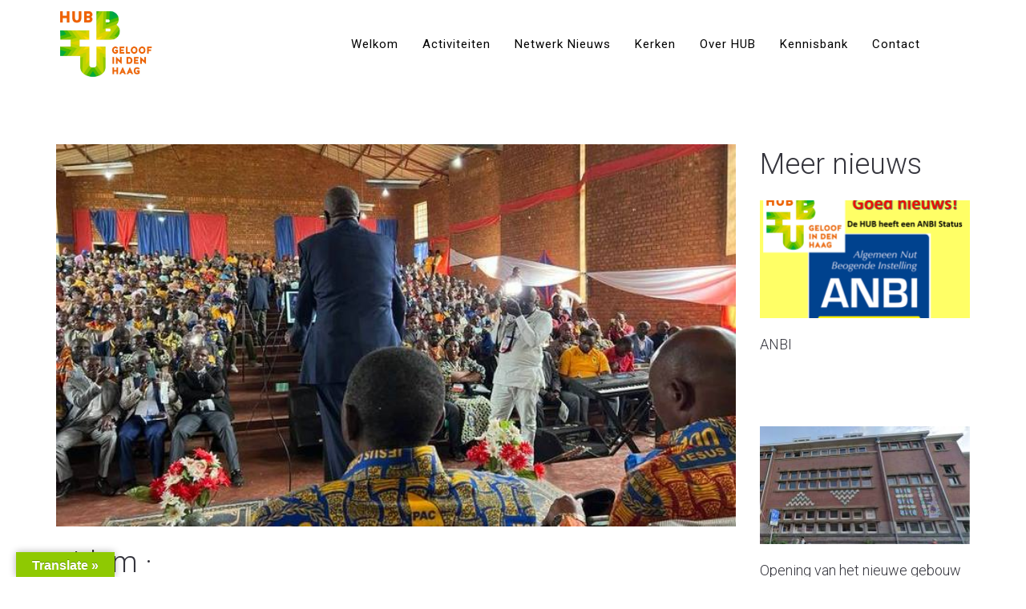

--- FILE ---
content_type: text/css
request_url: https://hub-denhaag.nl/wp-content/themes/ark-child/style.css?ver=6.9
body_size: 433
content:
/*
Theme Name: Ark - Child
Theme URI: http://themeforest.net/user/freshface/portfolio
Description: Premium WordPress Theme
Author: FRESHFACE
Author URI: http://themeforest.net/user/freshface/portfolio
License: Go to the "license" folder
License URI: Go to the "license" folder
Text Domain: ark-child
Tags: white
Version: 1.0.0
Template: ark 
*/

/*font*/
.post-content, .post-content p, .post-content a, .post-content li {font-size: 17px;}

/*header*/
@media (min-width: 992px){.home header:not(.header-shrink) .navbar-nav {width: 597px; background-image: linear-gradient(#000,transparent); }}
@media (min-width: 1200px){.home header:not(.header-shrink) .navbar-nav {width: 718px; }}
@media (min-width: 992px){.home header:not(.header-shrink) .navbar-actions {    margin-right: -15px;    padding-right: 15px;    background-image: linear-gradient(#000,transparent);}}
@media (min-width: 992px){.home header:not(.header-shrink) .navbar-logo {display: none;}}

@media (min-width: 992px){.navbar-nav>li {    float: right;}}

@media (min-width: 992px) and (max-width: 1199px){  .ark-header.header-no-pills .navbar-nav .nav-item-child {padding-left: 10px !important; padding-right: 10px !important; }}
@media (min-width: 992px) and (max-width: 1199px){header .navbar-actions {    padding-left: 0px !important;}}

@media (min-width: 992px){.home .ffb-id-navigation-header .ark-header:not(.header-shrink) .menu-container>ul>li>a.nav-item-child {    color: #ffffff;}} 

/*home page*/
@media (min-width: 481px){#welkom .fg-row-no-gutter {display: flex; flex-wrap: wrap;}}
.home_slider .ff-portfolio-grid-wrapper{padding-bottom: 0px;}
#kerknieuws .ff-portfolio-filter, #kerken .ff-portfolio-filter {display: none;}

/*portfolio*/
.theme-portfolio-title-heading {padding-left: 0px !important; padding-right: 0px !important; height: 140px !important;}

/*Zijbalk Single Blog*/
.ffb-id-3vd4r1ua .theme-portfolio-title-heading { height: 105px !important;}


.ff-portfolio-grid-wrapper{padding-bottom:0px!important;}

--- FILE ---
content_type: text/css
request_url: https://hub-denhaag.nl/wp-content/uploads/freshframework/css/colors.css?ver=6.9
body_size: 6038
content:
.l-services-v1 .l-services-v1-icon{
	box-shadow:0 0 5px 2px rgba(253, 201, 55, 0.7)
}
.l-services-v1.l-services-v1-icon-one .l-services-v1-title{
	color:#fdc937
}
.blog-grid .blog-grid-supplemental-category,
.blog-grid .blog-grid-supplemental-category a{
	color:#fdc937
}
.widget_archive li a:hover,
.widget_categories li a:hover,
.widget_pages li a:hover,
.widget_meta li a:hover,
.widget_recent_comments li a:hover,
.widget_recent_entries li a:hover,
.widget_nav_menu li a:hover,
.woocommerce.widget_product_categories li a:hover,
.widget_rss li a:hover{
	color:#fdc937
}
#searchform #searchsubmit{
	color:#fdc937
}
#searchform #searchsubmit:hover{
	background-color:#fdc937;
	border-color:#fdc937
}
.widget_tag_cloud .widget-body a:hover{
	background:#fdc937;
	border-color:#fdc937
}
.news-v3 .news-v3-content .news-v3-subtitle a{
	color:#fdc937
}
.news-v4 .news-v4-divider{
	border-bottom:1px solid #fdc937
}
.blog-grid-supplemental .blog-grid-supplemental-title a{
	color:#fdc937
}
.news-v8:hover .news-v8-img-effect:before{
	background-color:rgba(253, 201, 55, 0.7)
}
.news-v8 .news-v8-footer-list .news-v8-footer-list-link:hover,
.fg-text-light.news-v8-footer .news-v8-footer-list-item .ff-meta-item a:hover,
.fg-text-light.news-v9-title a:hover{
	color:#fdc937
}
.news-v8 .news-v8-more .news-v8-more-link{
	background-color:#fdc937
}
.blockquotes-v1{
	color:#fdc937
}
.blockquotes-v1:after{
	background-color:#fdc937
}
.breadcrumbs-v1 a:hover{
	color:#fdc937
}
.breadcrumbs-v1 li.active{
	color:#fdc937
}
.breadcrumbs-v2 a:hover{
	color:#fdc937
}
.breadcrumbs-v2 li.active{
	color:#fdc937
}
.breadcrumbs-v3 a:hover{
	color:#fdc937
}
.breadcrumbs-v3 li.active{
	color:#fdc937
}
.breadcrumbs-v4 a:hover{
	color:#fdc937
}
.breadcrumbs-v5 a:hover{
	color:#fdc937
}
.btn-base-bg-anim{
	background:#fdc937
}
.btn-base-bg-anim:hover,
.btn-base-bg-anim:focus,
.btn-base-bg-anim.focus{
	background:#fdc937
}
.btn-group.btn-white-toggle.open .btn-white-bg:after{
	color:#fdc937
}
.btn-group.btn-white-toggle .dropdown-menu>li>a:hover,
.btn-group.btn-white-toggle .dropdown-menu>li>a:focus{
	background:#fdc937
}
.btn-dropdown-group.open .btn-dropdown-toggle{
	background:#fdc937
}
.btn-dropdown-group:hover .btn-dropdown-toggle{
	background:#fdc937
}
.divider-v1 .divider-v1-element-bg,
.divider-v2 .divider-v2-element-bg,
.divider-v3 .divider-v3-element-bg,
.divider-v3-5 .divider-v3-5-element-bg{
	background:#fdc937
}
.divider-v1 .divider-v1-icon,
.divider-v2 .divider-v2-icon,
.divider-v3 .divider-v3-icon,
.divider-v3-5 .divider-v3-5-icon{
	color:#fdc937
}
.divider-v5 .divider-v5-element{
	color:#fdc937
}
.divider-v5 span.before,
.divider-v5 span.after{
	border-color:#fdc937
}
.dropcap-base-bordered{
	color:#fdc937;
	border:1px solid #fdc937
}
.lists-base .lists-item-element-brd{
	color:#fdc937;
	border:1px solid #fdc937
}
.paginations-v3-list li>a:hover,
.paginations-v3-list li>span:hover{
	color:#fdc937
}
.paginations-v3-list li>.current,
.paginations-v3-list.page-numbers-single li>span,
.paginations-v3-list li.active>a,
.paginations-v3-list li.active>span{
	background:#fdc937
}
.paginations-v3-list li>.current:hover,
.paginations-v3-list.page-numbers-single li>span:hover,
.paginations-v3-list li.active>a:hover,
.paginations-v3-list li.active>span:hover{
	background:#fdc937
}
.pagers-v2 li>a:hover,
.pagers-v2 li>span:hover{
	background:#fdc937
}
.segment-controls{
	border:1px solid #fdc937
}
.tab-v1 .nav-tabs>li.active>a{
	color:#fdc937
}
.tab-v3 .nav-tabs>li:hover>a{
	color:#fdc937
}
.tab-v5 .nav-tabs.nav-tabs-left>li.active>a,
.tab-v5 .nav-tabs.nav-tabs-left>li:hover>a{
	color:#fdc937
}
.tab-v6 .nav-tabs.nav-tabs-right>li:active>a,
.tab-v6 .nav-tabs.nav-tabs-right>li:hover>a{
	color:#fdc937
}
.theme-icons-base{
	color:#fdc937
}
.theme-icons-wrap>a[href]>.theme-icons-white-bg:hover,
.team-v9 .theme-icons:hover{
	background-color:#fdc937
}
.animate-theme-icons .animate-theme-icons-base-brd{
	color:#fdc937;
	border:1px solid #fdc937
}
.timeline-v1 .timeline-v1-list-item .timeline-v1-news-title>a:hover{
	color:#fdc937
}
.timeline-v2 .timeline-v2-news-title>a:hover{
	color:#fdc937
}
.timeline-v4 .timeline-v4-subtitle a{
	color:#fdc937
}
.call-to-action-v1 .call-to-action-v1-title span,
.call-to-action-v2 .call-to-action-v2-telephone{
	color:#fdc937
}
.call-to-action-v3 .call-to-action-badge{
	background-color:#fdc937
}
.icon-box-v1 .icon-box-v1-header{
	background-color:#fdc937
}
.icon-box-v2 .icon-box-v2-icons{
	color:#fdc937
}
.services-v8:hover{
	background:#fdc937
}
.team-v3 .team-v3-overlay-content .theme-icons-white-bg:hover,
.team-v4 .team-v4-overlay-content .theme-icons-white-bg:hover{
	background-color:#fdc937
}
.team-v3 .team-v3-member-position{
	color:#fdc937
}
.testimonials-v1 .testimonials-v1-author{
	color:#fdc937
}
.testimonials-v4 .testimonials-v4-author{
	color:#fdc937
}
.testimonials-v5 .testimonials-v5-author{
	color:#fdc937
}
.testimonials-v6 .testimonials-v6-author{
	color:#fdc937
}
.footer-link-v6-list .footer-link-v6-list-item .footer-link-v6-list-link:hover{
	color:#fdc937
}
.header ul.navbar-nav.no-ff>li.current-menu-item>a,
.header .navbar-nav .nav-item-child.active{
	color:#fdc937
}
.header ul.navbar-nav.no-ff>li.current-menu-item>a:hover,
.header .navbar-nav .nav-item-child.active:hover{
	color:#fdc937
}
.header ul.navbar-nav.no-ff>li>a:hover,
.header ul.navbar-nav.no-ff>li>a:focus,
.header .navbar-nav .nav-item-child:hover,
.header .navbar-nav .nav-item-child:focus{
	color:#fdc937
}
@media (max-width: 991px) {
	.header .navbar-nav .nav-item-bg .nav-item-child{
		background:#fdc937
	}

}
@media (min-width: 992px) {
	.header .navbar-nav .nav-item:hover .nav-item-child{
		color:#fdc937
	}
	.header .navbar-nav .nav-item-bg .nav-item-child{
		background:#fdc937
	}

}
.header-center-aligned .navbar-nav .nav-item-child:hover{
	color:#fdc937
}
@media (max-width: 991px) {
	.header-center-aligned .navbar-nav .nav-item-bg .nav-item-child{
		background:#fdc937
	}

}
@media (min-width: 992px) {
	.header-center-aligned .navbar-nav .nav-item:hover .nav-item-child{
		color:#fdc937
	}
	.header-center-aligned .navbar-nav .nav-item-bg .nav-item-child{
		background:#fdc937
	}

}
@media (max-width: 991px) {
	.header-center-aligned-transparent .navbar-nav .nav-item-bg .nav-item-child{
		background:#fdc937
	}

}
@media (min-width: 992px) {
	.header-center-aligned-transparent .navbar-nav .nav-item:hover .nav-item-child{
		color:#fdc937
	}
	.header-center-aligned-transparent .navbar-nav .nav-item-child.active{
		color:#fdc937
	}
	.header-center-aligned-transparent .navbar-nav .nav-item-bg .nav-item-child{
		background:#fdc937
	}

}
.header-fullscreen-menu .nav-main-item-child.nav-main-item-child-dropdown.active,
.header-fullscreen-menu .nav-main-item-child.nav-main-item-child-dropdown:hover,
.header-fullscreen-menu .nav-main-item-child.nav-submenu-item-child-dropdown.active,
.header-fullscreen-menu .nav-main-item-child.nav-submenu-item-child-dropdown:hover,
.header-fullscreen-menu .nav-submenu-item-child.nav-main-item-child-dropdown.active,
.header-fullscreen-menu .nav-submenu-item-child.nav-main-item-child-dropdown:hover,
.header-fullscreen-menu .nav-submenu-item-child.nav-submenu-item-child-dropdown.active,
.header-fullscreen-menu .nav-submenu-item-child.nav-submenu-item-child-dropdown:hover{
	color:#fdc937
}
.header-fullscreen-menu .nav-main-item-child.nav-main-item-child-dropdown.active:before,
.header-fullscreen-menu .nav-main-item-child.nav-main-item-child-dropdown.active:after,
.header-fullscreen-menu .nav-main-item-child.nav-main-item-child-dropdown:hover:before,
.header-fullscreen-menu .nav-main-item-child.nav-main-item-child-dropdown:hover:after,
.header-fullscreen-menu .nav-main-item-child.nav-submenu-item-child-dropdown.active:before,
.header-fullscreen-menu .nav-main-item-child.nav-submenu-item-child-dropdown.active:after,
.header-fullscreen-menu .nav-main-item-child.nav-submenu-item-child-dropdown:hover:before,
.header-fullscreen-menu .nav-main-item-child.nav-submenu-item-child-dropdown:hover:after,
.header-fullscreen-menu .nav-submenu-item-child.nav-main-item-child-dropdown.active:before,
.header-fullscreen-menu .nav-submenu-item-child.nav-main-item-child-dropdown.active:after,
.header-fullscreen-menu .nav-submenu-item-child.nav-main-item-child-dropdown:hover:before,
.header-fullscreen-menu .nav-submenu-item-child.nav-main-item-child-dropdown:hover:after,
.header-fullscreen-menu .nav-submenu-item-child.nav-submenu-item-child-dropdown.active:before,
.header-fullscreen-menu .nav-submenu-item-child.nav-submenu-item-child-dropdown.active:after,
.header-fullscreen-menu .nav-submenu-item-child.nav-submenu-item-child-dropdown:hover:before,
.header-fullscreen-menu .nav-submenu-item-child.nav-submenu-item-child-dropdown:hover:after{
	color:#fdc937
}
.header-fullscreen-menu .nav-dropdown-menu .nav-dropdown-menu-link:hover{
	color:#fdc937
}
.header-fullscreen-menu .nav-dropdown-menu .nav-dropdown-menu-child.active{
	color:#fdc937
}
.header-fullscreen-menu .nav-dropdown-menu .nav-dropdown-menu-child:hover{
	color:#fdc937
}
.header-section-scroll ul.header-section-scroll-menu li.active .nav-item-child:hover,
.header-section-scroll ul.header-section-scroll-menu li.active .nav-item-child:focus{
	color:#fdc937
}
.header-section-scroll .header-section-scroll-menu li a:hover{
	color:#fdc937
}
.header-slide .header-slide-nav .header-slide-nav-link:hover{
	color:#fdc937
}
.header-slide-subnav .header-slide-subnav-link.active{
	background:#fdc937
}
.header-slide-subnav .header-slide-subnav-link.active:hover{
	background:#fdc937
}
.header-slide-subnav .header-slide-subnav-link:hover{
	color:#fdc937
}
.header-transparent .navbar-nav .open .nav-item-child:hover{
	color:#fdc937
}
@media (max-width: 991px) {
	.header-transparent .navbar-nav .nav-item-bg{
		border:1px solid #fdc937
	}
	.header-transparent .navbar-nav .nav-item-bg .nav-item-child{
		background:#fdc937
	}

}
@media (min-width: 992px) {
	.header-transparent .navbar-nav .nav-item:hover .nav-item-child{
		color:#fdc937
	}
	.header-transparent .navbar-nav .nav-item-child.active{
		color:#fdc937
	}
	.header-transparent .navbar-nav .nav-item-bg .nav-item-child{
		background:#fdc937
	}
	.header-transparent .navbar-nav .nav-item-bg .nav-item-child:hover{
		background:#fdc937
	}
	.header-transparent .navbar-nav .nav-item-bg:hover .nav-item-child{
		background:#fdc937
	}

}
.search-menu .search-btn .search-btn-default:hover,
.search-menu .search-btn .search-btn-active:hover{
	color:#fdc937
}
.search-classic .search-classic-field{
	border-top:2px solid #fdc937
}
.search-classic .search-classic-submit-button{
	background-color:#fdc937
}
.ark-woocommerce-products a.title:hover{
	color:#fdc937
}
.ark-woocommerce-products .add_to_cart_button,
.ark-woocommerce-products .added_to_cart{
	border:1px solid #fdc937;
	color:#fdc937
}
.ark-woocommerce-products .add_to_cart_button:hover,
.ark-woocommerce-products .added_to_cart:hover,
.ark-woocommerce-products .add_to_cart_button.loading{
	background:#fdc937
}
.animsition-loading{
	border-left:2px solid #fdc937
}
.theme-carousel-indicators-v3 li.active,
.theme-carousel-indicators-v3 li.fg-text-dark.active{
	color:#fdc937;
	border-bottom-color:#fdc937
}
.theme-carousel-indicators-v3 li:hover,
.theme-carousel-indicators-v3 li.fg-text-dark:hover{
	border-bottom-color:#fdc937
}
.theme-carousel-indicators-v3 li:hover.active,
.theme-carousel-indicators-v3 li.fg-text-dark:hover.active{
	color:#fdc937;
	border-bottom-color:#fdc937
}
.theme-carousel-indicators-v5 li.active .theme-carousel-indicators-item{
	border:2px solid #fdc937
}
.owl-dot span,
.owl-dots span{
	border:1px solid #fdc937
}
.theme-portfolio .cbp-l-loadMore-button .cbp-l-loadMore-link,
.theme-portfolio .cbp-l-loadMore-button .cbp-l-loadMore-button-link,
.theme-portfolio .cbp-l-loadMore-text .cbp-l-loadMore-link,
.theme-portfolio .cbp-l-loadMore-text .cbp-l-loadMore-button-link{
	color:#fdc937;
	border:1px solid #fdc937
}
.theme-portfolio .cbp-item .theme-portfolio-lightbox .theme-portfolio-item-v3-icon:hover:before,
.theme-portfolio .cbp-item .theme-portfolio-lightbox .theme-portfolio-item-v3-icon:hover:after{
	background:#fdc937
}
.portfolio-item-category:hover{
	color:#fdc937
}
.theme-portfolio-v2 .cbp-l-filters-alignRight .cbp-filter-item:hover{
	color:#fdc937
}
.theme-portfolio-filter-v1 .cbp-filter-item.cbp-filter-item-active{
	color:#fdc937
}
.bootstrap-switch .bootstrap-switch-handle-on.bootstrap-switch-base,
.bootstrap-switch .bootstrap-switch-handle-off.bootstrap-switch-base{
	background:#fdc937
}
.brd-color-base{
	border-color:#fdc937 !important
}
.bg-color-base-hover:hover{
	background:#fdc937 !important
}
.icon-color-base-hover:hover .animate-icon-item:last-child{
	color:#fdc937 !important
}
.before-bg-base:before{
	background:#fdc937 !important
}
.after-bg-base:after{
	background:#fdc937 !important
}
.before-after-bg-base:before,
.before-after-bg-base:after{
	background:#fdc937 !important
}
.ff-button-base-slide{
	color:#fdc937;
	border-color:#fdc937
}
.ff-button-base-slide:hover,
.ff-button-base-slide:focus,
.ff-button-base-slide.focus{
	background:#fdc937;
	border-color:#fdc937
}
.progress-box-v1 .progress-bar{
	background-color:#fdc937
}
.blog-simple-2-divider{
	background-color:#fdc937
}
.blog-simple-3-divider{
	background-color:#fdc937
}
.theme-portfolio-v2 .cbp-filter-item.cbp-filter-item-active{
	color:#fdc937
}
a{
	color:#fdc937
}
a:focus,a:hover,a:active{
	color:#fdc937
}
h1>a:hover,h2>a:hover,h3>a:hover,h4>a:hover,h5>a:hover,h6>a:hover{
	color:#fdc937
}
::selection{
	background:#fdc937
}
::-webkit-selection{
	background:#fdc937
}
::-moz-selection{
	background:#fdc937
}
.blog-classic .blog-classic-content .blog-classic-share .blog-classic-share-item .blog-classic-share-link:hover .blog-share-icon{
	color:#fdc937
}
.blog-classic .blog-classic-content .blog-classic-publisher .blog-classic-publisher-name>a:hover{
	color:#fdc937
}
.blog-grid .blog-grid-supplemental-category{
	color:#fdc937
}
.blog-grid-quote .blog-grid-quote-text:hover{
	color:#fdc937
}
.blog-grid-quote-v2{
	background:#fdc937
}
.blog-grid-thumb .blog-grid-thumb-body:before{
	background:rgba(253, 201, 55, 0.7)
}
.twitter-feed .twitter-feed-item .twitter-feed-content .twitter-feed-link{
	color:#fdc937
}
.featured-article .featured-article-content .featured-article-content-title>a:hover{
	color:#fdc937
}
.blog-sidebar-tags>li>a:hover{
	background:#fdc937;
	border-color:#fdc937
}
.btn-base-brd{
	color:#fdc937;
	border-color:#fdc937
}
.btn-base-brd:hover,
.btn-base-brd:focus,
.btn-base-brd.focus{
	background:#fdc937;
	border-color:#fdc937
}
.btn-white-bg:hover,
.btn-white-bg:focus,
.btn-white-bg.focus{
	background:#fdc937;
	border-color:#fdc937
}
.btn-base-bg-slide{
	background:#fdc937
}
.btn-base-bg-slide:hover,
.btn-base-bg-slide:focus,
.btn-base-bg-slide.focus{
	background:#fdc937
}
.btn-white-bg-slide:after,
.btn-white-bg-slide:before{
	background:#fdc937
}
.blog-teaser-v2:hover .blog-teaser-v2-overlay{
	background:rgba(253, 201, 55, 0.7)
}
.news-v1 .news-v1-heading .news-v1-heading-tag:hover{
	color:#fdc937
}
.news-v1 .news-v1-lists .news-v1-lists-item .news-v1-lists-link:hover{
	color:#fdc937
}
.news-v4 .news-v4-title-element-left:after{
	border-bottom-color:#fdc937
}
.news-v4 .news-v4-title-element-right:after{
	border-bottom-color:#fdc937
}
.news-v5 .news-v5-icon{
	color:#fdc937
}
.news-v6 .news-v6-subtitle{
	color:#fdc937
}
.news-v8:hover .news-v8-img-effect:before{
	background:rgba(253, 201, 55, 0.7)
}
.news-v8 .news-v8-footer-list .news-v8-footer-list-link:hover{
	color:#fdc937
}
.news-v8 .news-v8-more .news-v8-more-link{
	background:#fdc937
}
.accordion-v1 .panel-title>a[aria-expanded="true"]{
	background:#fdc937
}
.accordion-v1 .panel-title>a:hover{
	background:#fdc937
}
.accordion-v2 .panel-title>a:hover{
	color:#fdc937
}
.accordion-v2 .panel-title>a:hover:after{
	color:#fdc937
}
.accordion-v3 .panel-title>a:hover{
	color:#fdc937
}
.accordion-v3 .panel-title>a:hover:before{
	color:#fdc937
}
.accordion-v4 .panel-title>a:before{
	color:#fdc937
}
.accordion-v4 .panel-title>a:hover{
	color:#fdc937
}
.accordion-v4 .panel-title>a:hover:before{
	color:#fdc937
}
.accordion-v5 .panel-title>a:hover{
	color:#fdc937
}
.accordion-v5 .panel-title>a:hover:after{
	color:#fdc937
}
.breadcrumbs-v1 .breadcrumbs-v1-links>li>a:hover{
	color:#fdc937
}
.breadcrumbs-v1 .breadcrumbs-v1-links>li.active{
	color:#fdc937
}
.breadcrumbs-v2 .breadcrumbs-v2-links>li>a:hover{
	color:#fdc937
}
.breadcrumbs-v2 .breadcrumbs-v2-links>li.active{
	color:#fdc937
}
.breadcrumbs-v3 .breadcrumbs-v3-links>li>a:hover{
	color:#fdc937
}
.breadcrumbs-v3 .breadcrumbs-v3-links>li.active{
	color:#fdc937
}
.btn-base{
	color:#fdc937
}
.btn-base:hover,
.btn-base:focus,
.btn-base.focus{
	background:#fdc937;
	border-color:#fdc937
}
.divider-v1 .divider-v1-element-bg,
.divider-v2 .divider-v2-element-bg,
.divider-v3 .divider-v3-element-bg{
	background:#fdc937
}
.divider-v2 .divider-v2-icon,
.divider-v3 .divider-v3-icon{
	color:#fdc937
}
.dropcap-base{
	color:#fdc937
}
.dropcap-base-bg{
	background:#fdc937
}
.dropcap-base-bordered{
	color:#fdc937;
	border-color:#fdc937
}
.bordered-icon .bordered-icon-box:hover{
	background:#fdc937
}
.lists-base>li>a:hover,
.lists-dark>li>a:hover{
	color:#fdc937
}
.lists-base>li .lists-item-element,
.lists-dark>li .lists-base .lists-item-element,
.lists-base .lists-dark>li .lists-item-element{
	color:#fdc937
}
.lists-base .lists-item-element-brd{
	color:#fdc937;
	border-color:#fdc937
}
.lists-base .lists-item-element-bg{
	background:#fdc937
}
.numeric-base-lists>li>a:hover,
.numeric-dark-lists>li>a:hover{
	color:#fdc937
}
.numeric-base-lists>li{
	color:#fdc937
}
.login .login-form-forgot:hover{
	color:#fdc937
}
.paginations-v1-list>li>a:hover,
.paginations-v1-list>li>span:hover{
	background:rgba(253, 201, 55, 0.7)
}
.paginations-v1-list>li.next>a:hover,
.paginations-v1-list>li.next>span:hover,
.paginations-v1-list>li.previous>a:hover,
.paginations-v1-list>li.previous>span:hover{
	color:#fdc937
}
.paginations-v1-list>li.active>a,
.paginations-v1-list>li.active>span{
	background:#fdc937
}
.paginations-v2-list>li>a:hover,
.paginations-v2-list>li>span:hover{
	color:#fdc937;
	border-bottom-color:#fdc937
}
.paginations-v2-list>li.active>a,
.paginations-v2-list>li.active>span{
	color:#fdc937;
	border-bottom-color:#fdc937
}
.paginations-v2-list>li.active>a:hover,
.paginations-v2-list>li.active>span:hover{
	color:#fdc937
}
.paginations-v3-list>li>a,
.paginations-v3-list>li>span{
	color:#fdc937
}
.paginations-v3-list>li>a:hover,
.paginations-v3-list>li>span:hover{
	color:#fdc937
}
.paginations-v3-list>li.active>a,
.paginations-v3-list>li.active>span{
	background:#fdc937;
	border-color:#fdc937
}
.paginations-v3-list>li.active>a:hover,
.paginations-v3-list>li.active>span:hover{
	background:#fdc937
}
.pagers-v1:hover{
	background:#fdc937
}
.pagers-v2 li>a:hover,
.pagers-v2 li>span:hover{
	border-color:#fdc937;
	background:#fdc937
}
.tab-v1 .nav-tabs>li:hover>a{
	color:#fdc937
}
.tab-v3 .nav-tabs>li:not(.active):hover>a{
	color:#fdc937
}
.tab-v3 .nav-tabs>li.active>a{
	background:#fdc937
}
.tab-v4 .nav-tabs{
	background:#fdc937
}
.tab-v5 .nav-tabs.nav-tabs-left>li:hover>a{
	color:#fdc937
}
.tab-v5 .nav-tabs.nav-tabs-left>li.active>a{
	color:#fdc937
}
.tab-v6 .nav-tabs.nav-tabs-right>li:hover>a{
	color:#fdc937
}
.tab-v6 .nav-tabs.nav-tabs-right>li.active>a{
	color:#fdc937
}
.theme-icons-wrap>a[href]>.theme-icons-base-hover:hover{
	background:#fdc937
}
.theme-icons-base-bg{
	background:#fdc937
}
.theme-icons-wrap>a[href]>.theme-icons-grey-light-bg:hover{
	background:#fdc937
}
.theme-icons-base-brd{
	color:#fdc937;
	border-color:#fdc937
}
.theme-icons-wrap>a[href]>.theme-icons-base-brd:hover{
	background:#fdc937;
	border-color:#fdc937
}
.animate-theme-icons .animate-theme-icons-base{
	color:#fdc937
}
.animate-theme-icons .animate-theme-icons-base-bg{
	background:#fdc937
}
.animate-theme-icons .animate-theme-icons-base-brd{
	color:#fdc937;
	border-color:#fdc937
}
.theme-icons-elegant .theme-icons-element .theme-icons-wrap>a[href]>.theme-icons:hover{
	background:#fdc937
}
.image-gallery .image-gallery-overlay{
	background:rgba(253, 201, 55, 0.7)
}
.image-gallery-v2 .image-gallery-v2-overlay{
	background:rgba(253, 201, 55, 0.7)
}
.i-banner-v2 .i-banner-v2-heading .i-banner-v2-heading-month{
	color:#fdc937
}
.i-banner-v3 .i-banner-v3-content .i-banner-v3-element .i-banner-v3-element-icon{
	color:#fdc937
}
.newsletter-v5 .newsletter-v5-btn:hover{
	color:#fdc937
}
.newsletter-v8:hover{
	background:#fdc937
}
.poster-v1 .poster-v1-body .poster-v1-author{
	color:#fdc937
}
.poster-v2 .poster-v2-subtitle{
	color:#fdc937
}
.process-v1 .process-v1-back{
	background:#fdc937
}
.process-v2:hover .process-v2-element{
	background:#fdc937
}
.service-block-v4 .service-block-v4-content .service-block-v4-content-subtitle{
	color:#fdc937
}
.service-block-v6.service-block-v6-color-three:before{
	background:rgba(253, 201, 55, 0.7)
}
.service-block-v8 .service-block-v8-subtitle{
	color:#fdc937
}
.team-v1 .team-v1-content .team-v1-socials .team-v1-socials-link:hover{
	color:#fdc937
}
.team-v2 .team-v2-member-position{
	color:#fdc937
}
.team-v3 .team-v3-header .team-v3-member-position{
	color:#fdc937
}
.team-v5 .team-v5-content .team-v5-author-contact:hover{
	color:#fdc937
}
.footer .footer-address .footer-address-link:hover{
	color:#fdc937
}
.footer .footer-media .footer-media-item .footer-media-link:hover{
	color:#fdc937
}
.footer .footer-tags>li>a:hover{
	background:#fdc937;
	border-color:#fdc937
}
.footer .footer-news-list .footer-news-list-item .footer-news-list-link:hover{
	color:#fdc937
}
.footer .footer-video-title .footer-video-title-link:hover{
	color:#fdc937
}
.footer .footer-copyright .footer-copyright-item>a:hover{
	color:#fdc937
}
.footer .footer-toggle .footer-toggle-link:hover{
	color:#fdc937
}
.footer-v2{
	background:#fdc937
}
.footer-v4 .footer-v4-service .footer-v4-service-item .footer-v4-service-icon{
	color:#fdc937
}
.footer-v4 .footer-v4-service .footer-v4-service-item .footer-v4-service-link:hover{
	color:#fdc937
}
.footer-v4 .footer-v4-news .footer-v4-news-item .footer-v4-news-link:hover{
	color:#fdc937
}
.footer-v4 .footer-v4-link:hover{
	color:#fdc937
}
.footer-v4 .footer-v4-copyright .footer-v4-terms-list .footer-v4-terms-link:hover{
	color:#fdc937
}
.footer-v5 .footer-v5-content-subtitle{
	color:#fdc937
}
.footer-v5 .footer-v5-list .footer-v5-list-item .footer-v5-list-link:hover{
	color:#fdc937
}
.footer-v5-copyright .footer-v5-copright-socials .footer-v5-copright-socials-item .footer-v5-copright-socials-link:hover{
	color:#fdc937
}
.footer-v6 .footer-link-v6-list .footer-link-v6-list-item .footer-link-v6-list-link:hover{
	color:#fdc937
}
.form-modal .form-modal-back-btn-message .form-modal-back-btn-message-link{
	color:#fdc937
}
.form-modal .form-modal-input-group .form-modal-hide-password:hover{
	color:#fdc937
}
.form-modal .form-modal-close-form:hover{
	color:#fdc937
}
.header .navbar-toggle:hover .toggle-icon{
	background:#fdc937
}
.header .navbar-toggle:hover .toggle-icon:before,
.header .navbar-toggle:hover .toggle-icon:after{
	background:#fdc937
}
.header .topbar-toggle-trigger:hover .topbar-toggle-trigger-style{
	background:#fdc937
}
.header .topbar-toggle-trigger:hover .topbar-toggle-trigger-style:before,
.header .topbar-toggle-trigger:hover .topbar-toggle-trigger-style:after{
	background:#fdc937
}
.header .topbar-toggle-trigger-icon-style:hover{
	color:#fdc937
}
.header .navbar-nav .nav-item-child.active{
	color:#fdc937
}
.header .navbar-nav .nav-item-child.active:hover{
	color:#fdc937
}
.header .navbar-nav .nav-item-child:hover,
.header .navbar-nav .nav-item-child:focus{
	color:#fdc937
}
.header .dropdown-menu .dropdown-menu-item .dropdown-menu-item-child.active{
	color:#fdc937
}
.header .dropdown-menu .dropdown-menu-item .dropdown-menu-item-child.active:hover{
	color:#fdc937
}
.header .dropdown-menu .dropdown-menu-item .dropdown-menu-item-child:hover{
	background:#fdc937
}
.header .dropdown-menu .dropdown-menu-item.active .dropdown-menu-item-child{
	color:#fdc937
}
.header .dropdown-submenu:hover>.dropdown-submenu-child:not(:hover){
	color:#fdc937
}
.header .dropdown-submenu .dropdown-submenu-child.active{
	color:#fdc937
}
.header .dropdown-submenu .dropdown-submenu-child.active:hover{
	color:#fdc937
}
.header .dropdown-submenu .dropdown-submenu-child.active:hover:after{
	color:#fdc937
}
.header .dropdown-submenu .dropdown-submenu-child:hover{
	background:#fdc937
}
.header .dropdown-submenu.active .dropdown-submenu-child{
	color:#fdc937
}
.header .dropdown-submenu.active .dropdown-submenu-child:hover{
	color:#fdc937
}
.header .mega-menu-list .mega-menu-child.active{
	color:#fdc937
}
.header .mega-menu-list .mega-menu-child.active:hover{
	color:#fdc937
}
.header .mega-menu-list .mega-menu-child:hover{
	background:#fdc937
}
@media (max-width: 991px) {
	.header .navbar-nav .nav-item-bg{
		border-color:#fdc937
	}
	.header .navbar-nav .nav-item-bg .nav-item-child{
		background:#fdc937
	}

}
@media (min-width: 992px) {
	.header .navbar-nav .nav-item:hover .nav-item-child{
		color:#fdc937
	}
	.header .navbar-nav .nav-item-bg{
		border-color:#fdc937
	}
	.header .navbar-nav .nav-item-bg .nav-item-child{
		background:#fdc937
	}

}
.header-center-aligned .navbar-toggle:hover .toggle-icon{
	background:#fdc937
}
.header-center-aligned .navbar-toggle:hover .toggle-icon:before,
.header-center-aligned .navbar-toggle:hover .toggle-icon:after{
	background:#fdc937
}
.header-center-aligned .topbar-toggle-trigger:hover .topbar-toggle-trigger-style{
	background:#fdc937
}
.header-center-aligned .topbar-toggle-trigger:hover .topbar-toggle-trigger-style:before,
.header-center-aligned .topbar-toggle-trigger:hover .topbar-toggle-trigger-style:after{
	background:#fdc937
}
.header-center-aligned .topbar-toggle-trigger-icon-style:hover{
	color:#fdc937
}
.header-center-aligned .navbar-nav .nav-item-child.active{
	color:#fdc937
}
.header-center-aligned .navbar-nav .nav-item-child.active:hover{
	color:#fdc937
}
.header-center-aligned .navbar-nav .nav-item-child:hover,
.header-center-aligned .navbar-nav .nav-item-child:focus{
	color:#fdc937
}
.header-center-aligned .dropdown-menu .dropdown-menu-item .dropdown-menu-item-child.active{
	color:#fdc937
}
.header-center-aligned .dropdown-menu .dropdown-menu-item .dropdown-menu-item-child.active:hover{
	color:#fdc937
}
.header-center-aligned .dropdown-menu .dropdown-menu-item .dropdown-menu-item-child:hover{
	background:#fdc937
}
.header-center-aligned .dropdown-menu .dropdown-menu-item.active .dropdown-menu-item-child{
	color:#fdc937
}
.header-center-aligned .dropdown-submenu:hover>.dropdown-submenu-child:not(:hover){
	color:#fdc937
}
.header-center-aligned .dropdown-submenu .dropdown-submenu-child.active{
	color:#fdc937
}
.header-center-aligned .dropdown-submenu .dropdown-submenu-child.active:hover{
	color:#fdc937
}
.header-center-aligned .dropdown-submenu .dropdown-submenu-child.active:hover:after{
	color:#fdc937
}
.header-center-aligned .dropdown-submenu .dropdown-submenu-child:hover{
	background:#fdc937
}
.header-center-aligned .dropdown-submenu.active .dropdown-submenu-child{
	color:#fdc937
}
.header-center-aligned .dropdown-submenu.active .dropdown-submenu-child:hover{
	color:#fdc937
}
.header-center-aligned .mega-menu-list .mega-menu-child.active{
	color:#fdc937
}
.header-center-aligned .mega-menu-list .mega-menu-child.active:hover{
	color:#fdc937
}
.header-center-aligned .mega-menu-list .mega-menu-child:hover{
	background:#fdc937
}
@media (max-width: 991px) {
	.header-center-aligned .navbar-nav .nav-item-bg{
		border-color:#fdc937
	}
	.header-center-aligned .navbar-nav .nav-item-bg .nav-item-child{
		background:#fdc937
	}

}
@media (min-width: 992px) {
	.header-center-aligned .navbar-nav .nav-item:hover .nav-item-child{
		color:#fdc937
	}
	.header-center-aligned .navbar-nav .nav-item-bg{
		border-color:#fdc937
	}
	.header-center-aligned .navbar-nav .nav-item-bg .nav-item-child{
		background:#fdc937
	}

}
.header-center-aligned-transparent .navbar-toggle:hover .toggle-icon{
	background:#fdc937
}
.header-center-aligned-transparent .navbar-toggle:hover .toggle-icon:before,
.header-center-aligned-transparent .navbar-toggle:hover .toggle-icon:after{
	background:#fdc937
}
.header-center-aligned-transparent .topbar-toggle-trigger:hover .topbar-toggle-trigger-style{
	background:#fdc937
}
.header-center-aligned-transparent .topbar-toggle-trigger:hover .topbar-toggle-trigger-style:before,
.header-center-aligned-transparent .topbar-toggle-trigger:hover .topbar-toggle-trigger-style:after{
	background:#fdc937
}
.header-center-aligned-transparent .topbar-toggle-trigger-icon-style:hover{
	color:#fdc937
}
.header-center-aligned-transparent .navbar-nav .nav-item-child.active{
	color:#fdc937
}
.header-center-aligned-transparent .navbar-nav .nav-item-child.active:hover{
	color:#fdc937
}
.header-center-aligned-transparent .navbar-nav .nav-item-child:hover{
	color:#fdc937
}
.header-center-aligned-transparent .dropdown-menu .dropdown-menu-item .dropdown-menu-item-child.active{
	color:#fdc937
}
.header-center-aligned-transparent .dropdown-menu .dropdown-menu-item .dropdown-menu-item-child.active:hover{
	color:#fdc937
}
.header-center-aligned-transparent .dropdown-menu .dropdown-menu-item .dropdown-menu-item-child:hover{
	background:#fdc937
}
.header-center-aligned-transparent .dropdown-menu .dropdown-menu-item.active .dropdown-menu-item-child{
	color:#fdc937
}
.header-center-aligned-transparent .dropdown-submenu:hover>.dropdown-submenu-child:not(:hover){
	color:#fdc937
}
.header-center-aligned-transparent .dropdown-submenu .dropdown-submenu-child.active{
	color:#fdc937
}
.header-center-aligned-transparent .dropdown-submenu .dropdown-submenu-child.active:hover{
	color:#fdc937
}
.header-center-aligned-transparent .dropdown-submenu .dropdown-submenu-child.active:hover:after{
	color:#fdc937
}
.header-center-aligned-transparent .dropdown-submenu .dropdown-submenu-child:hover{
	background:#fdc937
}
.header-center-aligned-transparent .dropdown-submenu.active .dropdown-submenu-child{
	color:#fdc937
}
.header-center-aligned-transparent .dropdown-submenu.active .dropdown-submenu-child:hover{
	color:#fdc937
}
.header-center-aligned-transparent .mega-menu-list .mega-menu-child.active{
	color:#fdc937
}
.header-center-aligned-transparent .mega-menu-list .mega-menu-child.active:hover{
	color:#fdc937
}
.header-center-aligned-transparent .mega-menu-list .mega-menu-child:hover{
	background:#fdc937
}
@media (max-width: 991px) {
	.header-center-aligned-transparent .navbar-nav .nav-item-bg{
		border-color:#fdc937
	}
	.header-center-aligned-transparent .navbar-nav .nav-item-bg .nav-item-child{
		background:#fdc937
	}

}
@media (min-width: 992px) {
	.header-center-aligned-transparent .navbar-nav .nav-item:hover .nav-item-child{
		color:#fdc937
	}
	.header-center-aligned-transparent .navbar-nav .nav-item-child.active{
		color:#fdc937
	}
	.header-center-aligned-transparent .navbar-nav .nav-item-bg{
		border-color:#fdc937
	}
	.header-center-aligned-transparent .navbar-nav .nav-item-bg .nav-item-child{
		background:#fdc937
	}

}
.header-fullscreen .header-fullscreen-nav-actions-left .header-fullscreen-nav-trigger:hover .header-fullscreen-nav-trigger-icon{
	background:#fdc937
}
.header-fullscreen .header-fullscreen-nav-actions-left .header-fullscreen-nav-trigger:hover .header-fullscreen-nav-trigger-icon:before,
.header-fullscreen .header-fullscreen-nav-actions-left .header-fullscreen-nav-trigger:hover .header-fullscreen-nav-trigger-icon:after{
	background:#fdc937
}
.header-fullscreen .header-fullscreen-nav-actions-right .nav-item-child{
	background:#fdc937
}
.header-fullscreen .header-fullscreen-nav-bg-overlay .header-fullscreen-nav-close:hover{
	color:#fdc937
}
.header-fullscreen .header-fullscreen-menu .nav-main-item-child.nav-main-item-child-dropdown.active,
.header-fullscreen .header-fullscreen-menu .nav-main-item-child.nav-main-item-child-dropdown:hover,
.header-fullscreen .header-fullscreen-menu .nav-main-item-child.nav-submenu-item-child-dropdown.active,
.header-fullscreen .header-fullscreen-menu .nav-main-item-child.nav-submenu-item-child-dropdown:hover,
.header-fullscreen .header-fullscreen-menu .nav-submenu-item-child.nav-main-item-child-dropdown.active,
.header-fullscreen .header-fullscreen-menu .nav-submenu-item-child.nav-main-item-child-dropdown:hover,
.header-fullscreen .header-fullscreen-menu .nav-submenu-item-child.nav-submenu-item-child-dropdown.active,
.header-fullscreen .header-fullscreen-menu .nav-submenu-item-child.nav-submenu-item-child-dropdown:hover{
	color:#fdc937
}
.header-fullscreen .header-fullscreen-menu .nav-main-item-child.nav-main-item-child-dropdown.active:before,
.header-fullscreen .header-fullscreen-menu .nav-main-item-child.nav-main-item-child-dropdown.active:after,
.header-fullscreen .header-fullscreen-menu .nav-main-item-child.nav-main-item-child-dropdown:hover:before,
.header-fullscreen .header-fullscreen-menu .nav-main-item-child.nav-main-item-child-dropdown:hover:after,
.header-fullscreen .header-fullscreen-menu .nav-main-item-child.nav-submenu-item-child-dropdown.active:before,
.header-fullscreen .header-fullscreen-menu .nav-main-item-child.nav-submenu-item-child-dropdown.active:after,
.header-fullscreen .header-fullscreen-menu .nav-main-item-child.nav-submenu-item-child-dropdown:hover:before,
.header-fullscreen .header-fullscreen-menu .nav-main-item-child.nav-submenu-item-child-dropdown:hover:after,
.header-fullscreen .header-fullscreen-menu .nav-submenu-item-child.nav-main-item-child-dropdown.active:before,
.header-fullscreen .header-fullscreen-menu .nav-submenu-item-child.nav-main-item-child-dropdown.active:after,
.header-fullscreen .header-fullscreen-menu .nav-submenu-item-child.nav-main-item-child-dropdown:hover:before,
.header-fullscreen .header-fullscreen-menu .nav-submenu-item-child.nav-main-item-child-dropdown:hover:after,
.header-fullscreen .header-fullscreen-menu .nav-submenu-item-child.nav-submenu-item-child-dropdown.active:before,
.header-fullscreen .header-fullscreen-menu .nav-submenu-item-child.nav-submenu-item-child-dropdown.active:after,
.header-fullscreen .header-fullscreen-menu .nav-submenu-item-child.nav-submenu-item-child-dropdown:hover:before,
.header-fullscreen .header-fullscreen-menu .nav-submenu-item-child.nav-submenu-item-child-dropdown:hover:after{
	color:#fdc937
}
.header-fullscreen .header-fullscreen-menu .nav-dropdown-menu .nav-dropdown-menu-link:hover{
	color:#fdc937
}
.header-fullscreen .header-fullscreen-menu .nav-dropdown-menu .nav-dropdown-menu-child.active{
	color:#fdc937
}
.header-fullscreen .header-fullscreen-menu .nav-dropdown-menu .nav-dropdown-menu-child:hover{
	color:#fdc937
}
@media (max-width: 991px) {
	.header-fullscreen .header-fullscreen-nav-actions-left .header-fullscreen-nav-trigger:hover .header-fullscreen-nav-trigger-icon{
		background:#fdc937
	}
	.header-fullscreen .header-fullscreen-nav-actions-left .header-fullscreen-nav-trigger:hover .header-fullscreen-nav-trigger-icon:before,
	.header-fullscreen .header-fullscreen-nav-actions-left .header-fullscreen-nav-trigger:hover .header-fullscreen-nav-trigger-icon:after{
		background:#fdc937
	}

}
@media (min-width: 992px) {
	.header-shrink.header-fullscreen .header-fullscreen-nav-actions-left .header-fullscreen-nav-trigger:hover .header-fullscreen-nav-trigger-icon{
		background:#fdc937
	}
	.header-shrink.header-fullscreen .header-fullscreen-nav-actions-left .header-fullscreen-nav-trigger:hover .header-fullscreen-nav-trigger-icon:before,
	.header-shrink.header-fullscreen .header-fullscreen-nav-actions-left .header-fullscreen-nav-trigger:hover .header-fullscreen-nav-trigger-icon:after{
		background:#fdc937
	}

}
.header-section-scroll .navbar-toggle:hover .toggle-icon{
	background:#fdc937
}
.header-section-scroll .navbar-toggle:hover .toggle-icon:before,
.header-section-scroll .navbar-toggle:hover .toggle-icon:after{
	background:#fdc937
}
.header-section-scroll .header-section-scroll-menu .nav-item.active .nav-item-child:hover,
.header-section-scroll .header-section-scroll-menu .nav-item.active .nav-item-child:focus{
	color:#fdc937
}
.header-section-scroll .header-section-scroll-menu .nav-item-child:hover{
	color:#fdc937
}
.header-transparent .navbar-toggle:hover .toggle-icon{
	background:#fdc937
}
.header-transparent .navbar-toggle:hover .toggle-icon:before,
.header-transparent .navbar-toggle:hover .toggle-icon:after{
	background:#fdc937
}
.header-transparent .topbar-toggle-trigger:hover .topbar-toggle-trigger-style{
	background:#fdc937
}
.header-transparent .topbar-toggle-trigger:hover .topbar-toggle-trigger-style:before,
.header-transparent .topbar-toggle-trigger:hover .topbar-toggle-trigger-style:after{
	background:#fdc937
}
.header-transparent .topbar-toggle-trigger-icon-style:hover{
	color:#fdc937
}
.header-transparent .navbar-nav .nav-item-child.active{
	color:#fdc937
}
.header-transparent .navbar-nav .nav-item-child.active:hover{
	color:#fdc937
}
.header-transparent .navbar-nav .nav-item-child:hover{
	color:#fdc937
}
.header-transparent .dropdown-menu .dropdown-menu-item .dropdown-menu-item-child.active{
	color:#fdc937
}
.header-transparent .dropdown-menu .dropdown-menu-item .dropdown-menu-item-child.active:hover{
	color:#fdc937
}
.header-transparent .dropdown-menu .dropdown-menu-item .dropdown-menu-item-child:hover{
	background:#fdc937
}
.header-transparent .dropdown-menu .dropdown-menu-item.active .dropdown-menu-item-child{
	color:#fdc937
}
.header-transparent .dropdown-submenu:hover>.dropdown-submenu-child:not(:hover){
	color:#fdc937
}
.header-transparent .dropdown-submenu .dropdown-submenu-child.active{
	color:#fdc937
}
.header-transparent .dropdown-submenu .dropdown-submenu-child.active:hover{
	color:#fdc937
}
.header-transparent .dropdown-submenu .dropdown-submenu-child.active:hover:after{
	color:#fdc937
}
.header-transparent .dropdown-submenu .dropdown-submenu-child:hover{
	background:#fdc937
}
.header-transparent .dropdown-submenu.active .dropdown-submenu-child{
	color:#fdc937
}
.header-transparent .dropdown-submenu.active .dropdown-submenu-child:hover{
	color:#fdc937
}
.header-transparent .mega-menu-list .mega-menu-child.active{
	color:#fdc937
}
.header-transparent .mega-menu-list .mega-menu-child.active:hover{
	color:#fdc937
}
.header-transparent .mega-menu-list .mega-menu-child:hover{
	background:#fdc937
}
@media (max-width: 991px) {
	.header-transparent .navbar-nav .nav-item-bg{
		border-color:#fdc937
	}
	.header-transparent .navbar-nav .nav-item-bg .nav-item-child{
		background:#fdc937
	}

}
@media (min-width: 992px) {
	.header-transparent .navbar-nav .nav-item:hover .nav-item-child{
		color:#fdc937
	}
	.header-transparent .navbar-nav .nav-item-child.active{
		color:#fdc937
	}
	.header-transparent .navbar-nav .nav-item-bg{
		border-color:#fdc937
	}
	.header-transparent .navbar-nav .nav-item-bg .nav-item-child{
		background:#fdc937
	}
	.header-transparent .navbar-nav .nav-item-bg .nav-item-child:hover{
		background:#fdc937
	}
	.header-transparent .navbar-nav .nav-item-bg:hover .nav-item-child{
		background:#fdc937
	}

}
.header-vertical .navbar-toggle:hover .toggle-icon{
	background:#fdc937
}
.header-vertical .navbar-toggle:hover .toggle-icon:before,
.header-vertical .navbar-toggle:hover .toggle-icon:after{
	background:#fdc937
}
.header-vertical .header-vertical-menu .nav-main-item-child.nav-main-item-child-dropdown.active,
.header-vertical .header-vertical-menu .nav-main-item-child.nav-main-item-child-dropdown:hover,
.header-vertical .header-vertical-menu .nav-main-item-child.nav-submenu-item-child-dropdown.active,
.header-vertical .header-vertical-menu .nav-main-item-child.nav-submenu-item-child-dropdown:hover,
.header-vertical .header-vertical-menu .nav-submenu-item-child.nav-main-item-child-dropdown.active,
.header-vertical .header-vertical-menu .nav-submenu-item-child.nav-main-item-child-dropdown:hover,
.header-vertical .header-vertical-menu .nav-submenu-item-child.nav-submenu-item-child-dropdown.active,
.header-vertical .header-vertical-menu .nav-submenu-item-child.nav-submenu-item-child-dropdown:hover{
	color:#fdc937
}
.header-vertical .header-vertical-menu .nav-main-item-child.nav-main-item-child-dropdown.active:before,
.header-vertical .header-vertical-menu .nav-main-item-child.nav-main-item-child-dropdown.active:after,
.header-vertical .header-vertical-menu .nav-main-item-child.nav-main-item-child-dropdown:hover:before,
.header-vertical .header-vertical-menu .nav-main-item-child.nav-main-item-child-dropdown:hover:after,
.header-vertical .header-vertical-menu .nav-main-item-child.nav-submenu-item-child-dropdown.active:before,
.header-vertical .header-vertical-menu .nav-main-item-child.nav-submenu-item-child-dropdown.active:after,
.header-vertical .header-vertical-menu .nav-main-item-child.nav-submenu-item-child-dropdown:hover:before,
.header-vertical .header-vertical-menu .nav-main-item-child.nav-submenu-item-child-dropdown:hover:after,
.header-vertical .header-vertical-menu .nav-submenu-item-child.nav-main-item-child-dropdown.active:before,
.header-vertical .header-vertical-menu .nav-submenu-item-child.nav-main-item-child-dropdown.active:after,
.header-vertical .header-vertical-menu .nav-submenu-item-child.nav-main-item-child-dropdown:hover:before,
.header-vertical .header-vertical-menu .nav-submenu-item-child.nav-main-item-child-dropdown:hover:after,
.header-vertical .header-vertical-menu .nav-submenu-item-child.nav-submenu-item-child-dropdown.active:before,
.header-vertical .header-vertical-menu .nav-submenu-item-child.nav-submenu-item-child-dropdown.active:after,
.header-vertical .header-vertical-menu .nav-submenu-item-child.nav-submenu-item-child-dropdown:hover:before,
.header-vertical .header-vertical-menu .nav-submenu-item-child.nav-submenu-item-child-dropdown:hover:after{
	color:#fdc937
}
.header-vertical .header-vertical-menu .nav-dropdown-menu .nav-dropdown-menu-link:hover{
	color:#fdc937
}
.header-vertical .header-vertical-menu .nav-dropdown-menu .nav-dropdown-menu-child.active{
	color:#fdc937
}
.header-vertical .header-vertical-menu .nav-dropdown-menu .nav-dropdown-menu-child:hover{
	color:#fdc937
}
.search .search-btn .search-btn-default:hover,
.search .search-btn .search-btn-active:hover{
	color:#fdc937
}
@media (max-width: 992px) {
	.search.search-white .search-btn .search-btn-default:hover,
	.search.search-white .search-btn .search-btn-active:hover{
		color:#fdc937
	}

}
@media (min-width: 992px) {
	.search.search-white .search-btn .search-btn-default:hover,
	.search.search-white .search-btn .search-btn-active:hover{
		color:#fdc937
	}
	.header-shrink .search.search-white .search-btn .search-btn-default:hover,
	.header-shrink .search.search-white .search-btn .search-btn-active:hover{
		color:#fdc937
	}

}
.search-classic .search-classic-btn .search-classic-btn-default:hover,
.search-classic .search-classic-btn .search-classic-btn-active:hover{
	color:#fdc937
}
.search-classic .search-classic-field{
	border-top-color:#fdc937
}
@media (max-width: 992px) {
	.search-classic.search-classic-white .search-classic-btn .search-classic-btn-default:hover,
	.search-classic.search-classic-white .search-classic-btn .search-classic-btn-active:hover{
		color:#fdc937
	}

}
@media (min-width: 992px) {
	.search-classic.search-classic-white .search-classic-btn .search-classic-btn-default:hover,
	.search-classic.search-classic-white .search-classic-btn .search-classic-btn-active:hover{
		color:#fdc937
	}
	.header-shrink .search-classic.search-classic-white .search-classic-btn .search-classic-btn-default:hover,
	.header-shrink .search-classic.search-classic-white .search-classic-btn .search-classic-btn-active:hover{
		color:#fdc937
	}

}
.search-fullscreen .search-fullscreen-trigger-icon:hover{
	color:#fdc937
}
.search-fullscreen .search-fullscreen-input-group .search-fullscreen-search:hover .search-fullscreen-search-icon{
	color:#fdc937
}
.search-fullscreen .search-fullscreen-bg-overlay .search-fullscreen-close:hover{
	color:#fdc937
}
@media (min-width: 992px) {
	.search-fullscreen.search-fullscreen-trigger-white .search-fullscreen-trigger-icon:hover{
		color:#fdc937
	}
	.header-shrink .search-fullscreen.search-fullscreen-trigger-white .search-fullscreen-trigger-icon:hover{
		color:#fdc937
	}

}
.search-on-header .search-on-header-btn .search-on-header-btn-default:hover,
.search-on-header .search-on-header-btn .search-on-header-btn-active:hover{
	color:#fdc937
}
@media (max-width: 992px) {
	.search-on-header.search-on-header-white .search-on-header-btn .search-on-header-btn-default:hover,
	.search-on-header.search-on-header-white .search-on-header-btn .search-on-header-btn-active:hover{
		color:#fdc937
	}

}
@media (min-width: 992px) {
	.search-on-header.search-on-header-white .search-on-header-btn .search-on-header-btn-default:hover,
	.search-on-header.search-on-header-white .search-on-header-btn .search-on-header-btn-active:hover{
		color:#fdc937
	}
	.header-shrink .search-on-header.search-on-header-white .search-on-header-btn .search-on-header-btn-default:hover,
	.header-shrink .search-on-header.search-on-header-white .search-on-header-btn .search-on-header-btn-active:hover{
		color:#fdc937
	}

}
.search-push .search-push-btn .search-push-btn-default:hover,
.search-push .search-push-btn .search-push-btn-active:hover{
	color:#fdc937
}
@media (max-width: 992px) {
	.search-push.search-push-white .search-push-btn .search-push-btn-default:hover,
	.search-push.search-push-white .search-push-btn .search-push-btn-active:hover{
		color:#fdc937
	}

}
@media (min-width: 992px) {
	.search-push.search-push-white .search-push-btn .search-push-btn-default:hover,
	.search-push.search-push-white .search-push-btn .search-push-btn-active:hover{
		color:#fdc937
	}
	.header-shrink .search-push.search-push-white .search-push-btn .search-push-btn-default:hover,
	.header-shrink .search-push.search-push-white .search-push-btn .search-push-btn-active:hover{
		color:#fdc937
	}

}
.sidebar-trigger:hover .sidebar-trigger-icon{
	background:#fdc937
}
.sidebar-trigger:hover .sidebar-trigger-icon:before,
.sidebar-trigger:hover .sidebar-trigger-icon:after{
	background:#fdc937
}
.sidebar-nav .sidebar-nav-trigger:hover .sidebar-trigger-icon:before,
.sidebar-nav .sidebar-nav-trigger:hover .sidebar-trigger-icon:after{
	background:#fdc937
}
.sidebar-nav .sidebar-nav-about-link:hover{
	color:#fdc937
}
@media (min-width: 992px) {
	.sidebar-trigger.sidebar-trigger-style-white:hover .sidebar-trigger-icon{
		background:#fdc937
	}
	.sidebar-trigger.sidebar-trigger-style-white:hover .sidebar-trigger-icon:before,
	.sidebar-trigger.sidebar-trigger-style-white:hover .sidebar-trigger-icon:after{
		background:#fdc937
	}
	.header-shrink .sidebar-trigger.sidebar-trigger-style-white:hover .sidebar-trigger-icon{
		background:#fdc937
	}
	.header-shrink .sidebar-trigger.sidebar-trigger-style-white:hover .sidebar-trigger-icon:before,
	.header-shrink .sidebar-trigger.sidebar-trigger-style-white:hover .sidebar-trigger-icon:after{
		background:#fdc937
	}

}
.topbar-c .topbar-c-contacts .topbar-c-contacts-link:hover{
	color:#fdc937
}
.topbar-c .topbar-c-actions .topbar-c-actions-link:hover{
	color:#fdc937
}
.topbar-c .topbar-c-actions .topbar-c-actions-link-border:hover{
	background:#fdc937;
	border-color:#fdc937
}
.topbar-e .topbar-e-list .topbar-e-list-item .topbar-e-list-dropdown:hover{
	color:#fdc937
}
.topbar-e .topbar-e-actions .topbar-e-actions-link:hover{
	color:#fdc937
}
.topbar-e .topbar-e-sh-cart .topbar-e-sh-cart-link:hover{
	color:#fdc937
}
.topbar-e .topbar-e-sh-cart .topbar-e-sh-cart-menu-product-name:hover{
	color:#fdc937
}
.topbar-e .topbar-e-sh-cart .topbar-e-sh-cart-close:hover{
	color:#fdc937
}
.topbar-e .topbar-e-sh-cart .topbar-e-sh-cart-subtotal-price{
	color:#fdc937
}
.topbar-e .topbar-e-sh-cart .topbar-e-sh-cart-subtotal-view-link:hover{
	color:#fdc937
}
.topbar-t .topbar-t-list .topbar-t-list-item .topbar-t-list-dropdown:hover{
	color:#fdc937
}
.topbar-t .topbar-t-list .topbar-t-list-dropdown-menu .topbar-t-list-dropdown-menu-link:hover{
	background:#fdc937
}
.topbar-t .topbar-t-sh-cart .topbar-t-sh-cart-link:hover{
	color:#fdc937
}
.topbar-t .topbar-t-sh-cart .topbar-t-sh-cart-menu-product-name:hover{
	color:#fdc937
}
.topbar-t .topbar-t-sh-cart .topbar-t-sh-cart-close:hover{
	color:#fdc937
}
.topbar-t .topbar-t-sh-cart .topbar-t-sh-cart-subtotal-price{
	color:#fdc937
}
.topbar-t .topbar-t-sh-cart .topbar-t-sh-cart-subtotal-view-link:hover{
	color:#fdc937
}
.contact-us .contact-us-timeline-day{
	background:#fdc937
}
.faq .faq-search .faq-search-search:hover .faq-search-search-icon{
	color:#fdc937
}
.animsition-loading{
	border-left-color:#fdc937
}
.back-to-top-theme{
	background:#fdc937
}
.back-to-top-theme:hover{
	background:#fdc937
}
.owl-dot span,
.owl-dots span{
	border-color:#fdc937
}
.owl-dot.active span,
.owl-dots.active span{
	background:#fdc937
}
.testimonials-v4-arrows .arrow-next:hover,
.testimonials-v4-arrows .arrow-prev:hover{
	background:#fdc937
}
.owl-control-arrows-v1 .owl-arrow:hover{
	background:#fdc937
}
.theme-portfolio .cbp-filter-item.cbp-filter-item-active{
	color:#fdc937
}
.theme-portfolio .cbp-filter-item:hover{
	color:#fdc937
}
.theme-portfolio .cbp-filter-counter{
	background:#fdc937
}
.theme-portfolio .cbp-filter-counter:after{
	border-top-color:#fdc937
}
.theme-portfolio .cbp-l-loadMore-button .cbp-l-loadMore-link,
.theme-portfolio .cbp-l-loadMore-button .cbp-l-loadMore-button-link,
.theme-portfolio .cbp-l-loadMore-text .cbp-l-loadMore-link,
.theme-portfolio .cbp-l-loadMore-text .cbp-l-loadMore-button-link{
	color:#fdc937;
	border-color:#fdc937
}
.theme-portfolio .cbp-l-loadMore-button .cbp-l-loadMore-link:hover,
.theme-portfolio .cbp-l-loadMore-button .cbp-l-loadMore-button-link:hover,
.theme-portfolio .cbp-l-loadMore-text .cbp-l-loadMore-link:hover,
.theme-portfolio .cbp-l-loadMore-text .cbp-l-loadMore-button-link:hover{
	background:#fdc937
}
.theme-portfolio .cbp-caption-zoom .cbp-caption-activeWrap{
	background:rgba(253, 201, 55, 0.7)
}
.theme-portfolio .theme-portfolio-item-v3 .theme-portfolio-lightbox .theme-portfolio-item-v3-icon:hover:before,
.theme-portfolio .theme-portfolio-item-v3 .theme-portfolio-lightbox .theme-portfolio-item-v3-icon:hover:after{
	background:#fdc937
}
.theme-portfolio-desc .portfolio-item-category:hover{
	color:#fdc937
}
.theme-carousel-control-v2 .carousel-control-arrows-v2:hover{
	background:#fdc937
}
.theme-carousel-indicators-v2 li.active{
	background:#fdc937;
	border-color:#fdc937
}
.theme-carousel-indicators-v3 li.active{
	color:#fdc937;
	border-bottom-color:#fdc937
}
.theme-carousel-indicators-v3 li:hover{
	border-bottom-color:#fdc937
}
.theme-carousel-indicators-v3 li:hover.active{
	color:#fdc937;
	border-bottom-color:#fdc937
}
.theme-carousel-indicators-v4 li.active{
	background:#fdc937;
	border-color:#fdc937
}
.theme-carousel-indicators-v5 li.active .theme-carousel-indicators-item{
	border-color:#fdc937
}
.tp-loader.spinner2{
	background:#fdc937
}
.checkbox input[type="checkbox"]:checked + label:before,
.checkbox input[type="radio"]:checked + label:before{
	background:#fdc937;
	border-color:#fdc937
}
.work-v1 .work-v1-badge{
	background:#fdc937
}
.work-v1 .work-v1-list .work-v1-category .work-v1-category-link:hover{
	color:#fdc937
}
.promo-block-v12 .promo-block-v12-form:focus{
	color:#fdc937
}
.promo-block-v12 .promo-block-v12-form:focus::-moz-placeholder{
	color:#fdc937
}
.promo-block-v12 .promo-block-v12-form:focus:-ms-input-placeholder{
	color:#fdc937
}
.promo-block-v12 .promo-block-v12-form:focus::-webkit-input-placeholder{
	color:#fdc937
}
.shopify-product:hover .shopify-product-name{
	color:#fdc937
}
.language-v1 .language-v1-toggle:hover{
	color:#fdc937
}
.language-v1 .language-v1-dropdown-link:hover{
	background:#fdc937
}
@media (min-width: 992px) {
	.language-v1.language-v1-style-white .language-v1-toggle:hover{
		color:#fdc937
	}
	.header-shrink .language-v1.language-v1-style-white .language-v1-toggle:hover{
		color:#fdc937
	}

}
.language-push .language-push-btn-icon:hover{
	color:#fdc937
}
@media (min-width: 992px) {
	.language-push.language-push-style-white .language-push-btn-icon:hover{
		color:#fdc937
	}
	.header-shrink .language-push.language-push-style-white .language-push-btn-icon:hover{
		color:#fdc937
	}

}
.newsletter-v6 .newsletter-v6-btn:hover{
	color:#fdc937
}
.news-v11 .news-v11-subtitle a{
	color:#fdc937
}
.image-comparison-container .image-comparison-handle{
	background:#fdc937
}
.testimonials-v2-arrows .arrow-next:hover,
.testimonials-v2-arrows .arrow-prev:hover{
	background:#fdc937
}
.fuelux .radio-checkbox-bg-icon.checked:before{
	background:#fdc937;
	border-color:#fdc937
}
.fuelux .radio-checkbox-bg-color.checked:before{
	background:#fdc937;
	border-color:#fdc937
}
.fuelux .radio-checkbox-brd.checked:before{
	border-color:#fdc937
}
.fuelux .radio-checkbox-brd-dot.checked:before{
	border-color:#fdc937
}
.fuelux .radio-checkbox-brd-dot.checked:after{
	background:#fdc937
}
.segment-controls{
	border-color:#fdc937
}
.segment-controls .segment-controls-label:before{
	background:#fdc937
}
.color-base{
	color:#fdc937 !important
}
.bg-color-base{
	background:#fdc937 !important
}
.accordion-v3 .panel-title>a.fg-text-dark:hover:before,
.accordion-v3 .panel-title>a.fg-text-light:hover:before,
.accordion-v3 .panel-title>a.fg-text-dark:hover,
.accordion-v3 .panel-title>a.fg-text-light:hover,
.accordion-v4 .panel-title>a.fg-text-dark:hover:before,
.accordion-v4 .panel-title>a.fg-text-light:hover:before,
.accordion-v4 .panel-title>a.fg-text-dark:hover,
.accordion-v4 .panel-title>a.fg-text-light:hover,
.tab-v3.fg-text-light .nav-tabs>li:hover>a{
	color:#fdc937
}
.accordion-v2 .panel-title>a[aria-expanded="true"].fg-text-light,
.accordion-v2 .panel-title>a.fg-text-light:hover,
.accordion-v5 .panel-title>a[aria-expanded="true"].fg-text-light,
.accordion-v5 .panel-title>a.fg-text-light:hover,
.tab-v1 .nav-tabs>li>a.fg-text-light:hover,
.tab-v1 .nav-tabs>li.active>a.fg-text-light,
.tab-v3 .nav-tabs>li.active>a.fg-text-light,
.tab-v5 .nav-tabs>li>a.fg-text-light:hover,
.tab-v5 .nav-tabs>li.active>a.fg-text-light,
.tab-v6 .nav-tabs>li>a.fg-text-light:hover,
.tab-v6 .nav-tabs>li.active>a.fg-text-light{
	background-color:#fdc937
}
.theme-portfolio-title-heading .theme-portfolio-title a:hover,
.theme-portfolio-item-v1-title.fg-text-light a:hover,
.news-v1 .ff-meta-item.fg-text-dark a:hover{
	color:#fdc937
}
.post-content input[type=button],
.post-content input[type=reset],
.post-content input[type=submit]{
	background-color:#fdc937
}
.shopping-cart-icon-wrapper:hover{
	color:#fdc937
}
.shopping-cart-icon-wrapper:after{
	background:#fdc937
}
.ark-header.ark-cart-classic .shopping-cart .shopping-cart-menu{
	border-top-width:2px;
	border-top-style: solid;
	border-top-color:#fdc937
}
.woocommerce-message{
	border-top-color:#fdc937
}
.woocommerce-message:before{
	color:#fdc937
}
.woocommerce span.onsale{
	background-color:#fdc937
}
.woocommerce div.product p.price,
.woocommerce div.product span.price{
	color:#fdc937
}
.woocommerce ul.products li.product .price{
	color:#fdc937
}
.woocommerce-product-search #searchsubmit{
	color:#fdc937
}
.woocommerce-product-search:hover #searchsubmit{
	background-color:#fdc937;
	border-color:#fdc937
}
.widget_product_tag_cloud .widget-body a:hover{
	background:#fdc937;
	border-color:#fdc937
}
.woocommerce-mini-cart-wrapper a.remove:not(:hover){
	color:#fdc937!important
}
.woocommerce-mini-cart-wrapper a.remove:hover{
	background-color:#fdc937
}
.woocommerce-mini-cart-wrapper .shopping-cart-subtotal-checkout-link{
	background-color:#fdc937
}
.woocommerce-mini-cart-wrapper .shopping-cart-subtotal-checkout-link:hover{
	background-color:#fdc937
}
.woocommerce-mini-cart-wrapper .shopping-cart-subtotal-view-link:hover{
	color:#fdc937
}
.woocommerce-mini-cart-wrapper .shopping-cart-menu-product-name:hover{
	color:#fdc937
}
.woocommerce-mini-cart-wrapper .shopping-cart-subtotal-price{
	color:#fdc937
}
body .woocommerce #respond input#submit.alt,body .woocommerce a.button.alt,body .woocommerce button.button.alt,body .woocommerce input.button.alt{
	background-color:#fdc937
}
body .woocommerce #respond input#submit.alt:hover,body .woocommerce a.button.alt:hover,body .woocommerce button.button.alt:hover,body .woocommerce input.button.alt:hover{
	background-color:rgba(253, 201, 55, 0.7)
}
.woocommerce a.button.add_to_cart_button, .woocommerce a.button.product_type_external, .woocommerce a.button.product_type_grouped {
	background-color:#fdc937
}
.woocommerce a.button.add_to_cart_button:hover, .woocommerce a.button.product_type_external:hover, .woocommerce a.button.product_type_grouped:hover {
	background-color:rgba(253, 201, 55, 0.7)
}
.woocommerce button.button.alt.single_add_to_cart_button{
	background-color:#fdc937
}
.woocommerce button.button.alt.single_add_to_cart_button:hover{
	background-color:rgba(253, 201, 55, 0.7)
}
.post-content.ff-richtext li a{
	color:#fdc937
}